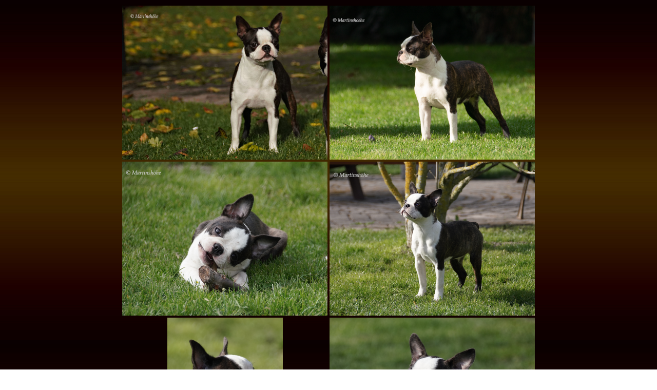

--- FILE ---
content_type: text/html
request_url: http://von-der-martinshoehe.de/fotos_cathy.html
body_size: 778
content:
            <html>

<title></title>
<meta name="author" content="Ulrike Schulze">
<meta name="generator" content="Ulli Meybohms HTML EDITOR">
<script language="JavaScript">
function click(evt)
{
if ((navigator.appName.indexOf("Microsoft") != -1)&& (event.button==2))
{alert('Danke f�r Ihr Interesse!');return false}
if ((navigator.appName.indexOf("Netscape") != -1)&&( evt.which == 3 ))
{alert('Danke f�r Ihr Interesse!');return false}
}
if (navigator.appName.indexOf("Netscape") != -1) {document.captureEvents( Event.MOUSEDOWN )}
document.onmousedown = click;
</script></head>
<body style= "background-image: url(bg.png);background-attachment:fixed;>"  text="#B69344" link="#B69344" alink="#B69344" vlink="#B69344" basefont face="Palatino Linotype">



<STYLE>
BODY {
        SCROLLBAR-FACE-COLOR:#321E10; SCROLLBAR-HIGHLIGHT-COLOR: #B69344; SCROLLBAR-SHADOW-COLOR: #321E10; SCROLLBAR-3DLIGHT-COLOR:#321E10; SCROLLBAR-ARROW-COLOR: #B69344; SCROLLBAR-TRACK-COLOR: #321E10; SCROLLBAR-DARKSHADOW-COLOR: #B69344
}
</STYLE>
<table align="center" >
<tr>
  <td><img src="cathy_1j1.jpg" width="400" height="300" border="0" alt=""></td>
  <td><img src="cathy_1j.png" width="400" height="300" border="0" alt=""></td>
</tr>
<tr>
 <td><img src="cathy_5m1.png" width="400" height="300" border="0" alt=""> </td>
 <td><img src="cathy_5m.png" width="400" height="300" border="0" alt=""> </td>
</tr>
<tr>
<td><div align="center"><img src="cathy_5m3.png" width="225" height="300" border="0" alt=""></div> </td>
 <td><img src="cathy_5m2.png" width="400" height="300" border="0" alt=""> </td>
</tr>
<tr>
 <td><img src="cathy_12w.png" width="400" height="300" border="0" alt=""> </td>
 <td><img src="cathy_12w1.png" width="400" height="300" border="0" alt=""> </td>
</tr>
</table>
<br>

<div align="center"><a href="main_cathy.html"><i><b>zur&uuml;ck</b></i></a></div>